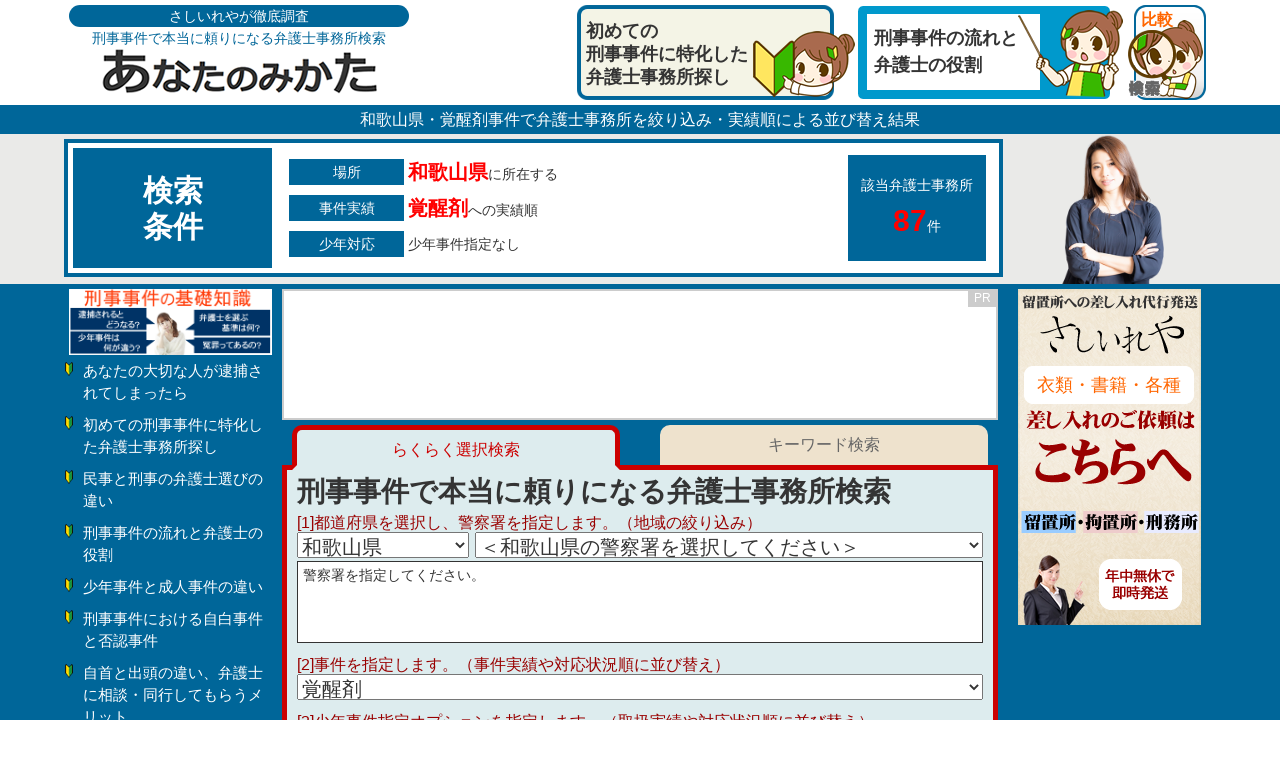

--- FILE ---
content_type: text/html; charset=utf-8
request_url: https://sashiireya.com/bengoshi/areawakayama_jikenkakusei.php
body_size: 46357
content:
<!DOCTYPE html>
<html lang="ja">
<head>
<meta charset="UTF-8">
<meta http-equiv="Content-Type" content="text/html; charset=utf-8">
<meta http-equiv="Content-Style-Type" content="text/css">
<meta http-equiv="Content-Script-Type" content="text/javascript">
<meta name="keywords" content="弁護士,刑事,和歌山県,覚醒剤">
<meta name="description" content="刑事事件で本当に頼りになる、和歌山県・覚醒剤事件で弁護士事務所を絞り込み・実績順による並び替え結果。検索結果の一覧より、最適な弁護士事務所を比較検討が出来ます。">
<link rel="stylesheet" href="/bengoshi/css/pctop.css?data=202311165">
<link rel="shortcut icon" href="/favicon.ico" type="image/vnd.microsoft.icon">
<link rel="icon" href="/favicon.ico" type="image/vnd.microsoft.icon">
<script type="text/javascript" src="/js/jquery-3.3.1.min.js" charset="utf-8"></script>
<script type="text/javascript" src="/bengoshi/henkou.js?data=202311151" charset="utf-8"></script>
<script type="text/javascript" src="/bengoshi/ac.js?data=202311151" charset="utf-8"></script>
<script type="text/javascript" src="/bengoshi/access.js?data=202311151" charset="utf-8"></script>
<title>和歌山県・覚醒剤事件で弁護士事務所を絞り込み・実績順による並び替え結果 | あなたのみかた[刑事手続]</title>
<!-- Google tag (gtag.js) -->
<script async src="https://www.googletagmanager.com/gtag/js?id=G-DKMW4GJ9ED"></script>
<script>
  window.dataLayer = window.dataLayer || [];
  function gtag(){dataLayer.push(arguments);}
  gtag('js', new Date());

  gtag('config', 'G-DKMW4GJ9ED');
</script>

<script data-ad-client="ca-pub-2259535357433514" async src="https://pagead2.googlesyndication.com/pagead/js/adsbygoogle.js"></script>
</head>
<body onload="json('areawakayama_jikenkakusei.php','0');">
	<div class="topwaku">
		<div class="topbox">
			<a href="/bengoshi/">
			<div class="topbox_left">
				<div class="topbox_left1">さしいれやが徹底調査</div>
				<div class="topbox_left2">刑事事件で本当に頼りになる弁護士事務所検索</div>
				<div class="topbox_left3"><img src="/bengoshi/img/toplogo.png" alt="あなたのみかた" /></div>
			</div>
			</a>
			<div class="topbox_right">
				<a href="/bengoshi/top.php"><div class="topbox_right3">比較</div></a>
				<a href="/bengoshi/info_nagare.php"><div class="topbox_right2">刑事事件の流れと<br />弁護士の役割</div></a>
				<a href="/bengoshi/info_hajimete.php"><div class="topbox_right1">初めての<br />刑事事件に特化した<br />弁護士事務所探し</div></a>
			</div>
		</div>
	</div>
	<div class="topbarbox">
		和歌山県・覚醒剤事件で弁護士事務所を絞り込み・実績順による並び替え結果
	</div>
<div class="sh_topimgbox"><div class="sh_topimgbox_cyuu"><div class="sh_topimgbox_left"><div class="sh_jyouken_left"><div class="sh_topimgbox_left_box">検索<br />条件</div></div></div><div class="sh_topimgbox_center"><div class="sh_jyouken_center"><div class="sh_topimgbox_center_box"><table class="sh_topimgbox_table"><tr><td class="sh_topimgbox_td1"><div class="sh_topimgbox_jyouken">場所</div></td><td class="sh_topimgbox_td2"><b class="sh_topimgbox_kensuu_jyouken1">和歌山県</b>に所在する</td><td class="sh_topimgbox_td3" rowspan="3">該当弁護士事務所<div class="sh_topimgbox_kensuu"><b class="sh_topimgbox_kensuu_num">87</b>件</div></td></tr><tr><td class="sh_topimgbox_td1"><div class="sh_topimgbox_jyouken">事件実績</div></td><td class="sh_topimgbox_td2"><b class="sh_topimgbox_kensuu_jyouken2">覚醒剤</b>への実績順</td></tr><tr><td class="sh_topimgbox_td1"><div class="sh_topimgbox_jyouken">少年対応</div></td><td class="sh_topimgbox_td2">少年事件指定なし</td></tr></table></div></div></div><div class="sh_topimgbox_right"><img class="sh_topimgbox_right_img" src="/bengoshi/img/sh_right_bg.png" /></div></div></div>
	<div class="kensaku_box_dai">
		<div class="kensaku_box_cyuu">
			<div class="kensaku_box_left">
				<div class="k_left_box">
					<a href="/bengoshi/info_top.php"><img class="kihonimg" src="/bengoshi/img/keijikiso_left.png" alt="刑事事件の基礎知識" /></a>
					<ul class="l_left_menu">
					<li><a href="/bengoshi/info_taiho.php">あなたの大切な人が逮捕されてしまったら</a></li>
					<li><a href="/bengoshi/info_hajimete.php">初めての刑事事件に特化した弁護士事務所探し</a></li>
					<li><a href="/bengoshi/info_tigai.php">民事と刑事の弁護士選びの違い</a></li>
					<li><a href="/bengoshi/info_nagare.php">刑事事件の流れと弁護士の役割</a></li>
					<li><a href="/bengoshi/info_shounen.php">少年事件と成人事件の違い</a></li>
					<li><a href="/bengoshi/info_jihakuhinin.php">刑事事件における自白事件と否認事件</a></li>
					<li><a href="/bengoshi/info_jisyu.php">自首と出頭の違い、弁護士に相談・同行してもらうメリット</a></li>
					<li><a href="/bengoshi/info_ryuuchijyou.php">逮捕され留置場に勾留されるとどんな生活を送ることになる？</a></li>
					<li><a href="/bengoshi/info_genrebetu.php">ジャンル別事件の取り扱い割合で選ぶメリット</a></li>
					<li><a href="/bengoshi/info_tikai.php">留置場に近い弁護士に依頼するメリット</a></li>
					<li><a href="/bengoshi/info_bengoshihiyou.php">刑事事件における弁護士費用の基礎</a></li>
					</ul>
				</div>
			</div>

			<div class="kensaku_box_center">


<div class="bn_topdata5" id="ad_search1">
<ins class="adsbygoogle"
     style="display:block"
     data-ad-format="fluid"
     data-ad-layout-key="-h4+1h+51-40+2l"
     data-ad-client="ca-pub-2259535357433514"
     data-ad-slot="4745657819"></ins>
<script>
     (adsbygoogle = window.adsbygoogle || []).push({});
</script>
<div class="bn_nakabox_pr2">PR</div>
<input type="text" id="ad_search1_tline" class="adstxtline" />
</div>
<div class="kirikae_box"><div class="kirikae_1">らくらく選択検索</div><a href="keyword.php"><div class="kirikae_2">キーワード検索</div></a></div><div class="k_center_box2"><form name="formdata1" action="bengoshi_sh.php" method="GET"><h1>刑事事件で本当に頼りになる弁護士事務所検索</h1><div class="k_center_box_sousa">[1]都道府県を選択し、警察署を指定します。（地域の絞り込み）</div><div class="k_center_box_basyo"><select class="sh_todoufuken_select" name="sh_bengoshi_todoufuken" id="sh_bengoshi_todoufuken"><option value="">都道府県を選択</option><option value="hokkaido">北海道</option><option value="aomori">青森県</option><option value="iwate">岩手県</option><option value="miyagi">宮城県</option><option value="akita">秋田県</option><option value="yamagata">山形県</option><option value="fukushima">福島県</option><option value="ibaraki">茨城県</option><option value="tochigi">栃木県</option><option value="gumma">群馬県</option><option value="saitama">埼玉県</option><option value="chiba">千葉県</option><option value="tokyo">東京都</option><option value="kanagawa">神奈川県</option><option value="niigata">新潟県</option><option value="toyama">富山県</option><option value="ishikawa">石川県</option><option value="fukui">福井県</option><option value="yamanashi">山梨県</option><option value="nagano">長野県</option><option value="gifu">岐阜県</option><option value="shizuoka">静岡県</option><option value="aichi">愛知県</option><option value="mie">三重県</option><option value="shiga">滋賀県</option><option value="kyoto">京都府</option><option value="osaka">大阪府</option><option value="hyogo">兵庫県</option><option value="nara">奈良県</option><option value="wakayama" selected>和歌山県</option><option value="tottori">鳥取県</option><option value="shimane">島根県</option><option value="okayama">岡山県</option><option value="hiroshima">広島県</option><option value="yamaguchi">山口県</option><option value="tokushima">徳島県</option><option value="kagawa">香川県</option><option value="ehime">愛媛県</option><option value="kochi">高知県</option><option value="fukuoka">福岡県</option><option value="saga">佐賀県</option><option value="nagasaki">長崎県</option><option value="kumamoto">熊本県</option><option value="oita">大分県</option><option value="miyazaki">宮崎県</option><option value="kagoshima">鹿児島県</option><option value="okinawa">沖縄県</option></select><select class="sh_keisatusyo_select" name="sh_bengoshi_keisatusyo" id="sh_bengoshi_keisatusyo"><option class="select_rubi" value="" hidden>＜和歌山県の警察署を選択してください＞</option><option value="">(警察署を指定しない)</option><option value="wakayamakenkeisatsuhombu">和歌山県警察本部(わかやまけんけいさつほんぶ)</option><option value="hashimotokeisatsusyo">橋本警察署(はしもとけいさつしょ)</option><option value="katsuragikeisatsusyo">かつらぎ警察署(かつらぎけいさつしょ)</option><option value="iwadekeisatsusyo">岩出警察署(いわでけいさつしょ)</option><option value="wakayamahigashikeisatsusyo">和歌山東警察署(わかやまひがしけいさつしょ)</option><option value="wakayamanishikeisatsusyo">和歌山西警察署(わかやまにしけいさつしょ)</option><option value="wakayamakitakeisatsusyo">和歌山北警察署(わかやまきたけいさつしょ)</option><option value="kainankeisatsusyo">海南警察署(かいなんけいさつしょ)</option><option value="aritayuasakeisatsusyo">有田湯浅警察署(ありたゆあさけいさつしょ)</option><option value="gobokeisatsusyo">御坊警察署(ごぼうけいさつしょ)</option><option value="tanabekeisatsusyo">田辺警察署(たなべけいさつしょ)</option><option value="shirahamakeisatsusyo">白浜警察署(しらはまけいさつしょ)</option><option value="shinguukeisatsusyo">新宮警察署(しんぐうけいさつしょ)</option></select><div class="k_center_box_basyodata" id="sh_bengoshi_keisatusyo_databox">警察署を指定してください。</div></div><div class="k_center_box_sousa">[2]事件を指定します。（事件実績や対応状況順に並び替え）</div><div class="k_center_box_basyo"><select class="sh_jiken_select" name="sh_bengoshi_jiken" id="sh_bengoshi_jiken"><option value="">事件を選択</option><option class="select_rubi" value="" disabled>＜重大事件＞</option><option value="satsujin">殺人</option><option value="goto">強盗</option><option value="hoka">放火・失火</option><option class="select_rubi" value="" disabled>＜暴力関連＞</option><option value="boko">暴行・傷害</option><option value="kyohaku">脅迫・恐喝・強要</option><option value="yukai">誘拐・監禁</option><option class="select_rubi" value="" disabled>＜性犯罪関連＞</option><option value="seiko">レイプ・強制性交</option><option value="waisetsu">わいせつ</option><option value="porno">児童ポルノ</option><option value="rufu">わいせつ文書頒布</option><option value="tosatsu">盗撮</option><option value="sutoka">ストーカー</option><option value="chikan">痴漢</option><option value="enjokosai">援助交際</option><option class="select_rubi" value="" disabled>＜窃盗関連＞</option><option value="settoshinnyu">侵入窃盗(空き巣)</option><option value="settonorimono">乗り物盗</option><option value="settodoro">万引き・置引き・スリ</option><option class="select_rubi" value="" disabled>＜侵入・破壊関連＞</option><option value="shinnyu">住居侵入</option><option value="hakai">器物損壊</option><option class="select_rubi" value="" disabled>＜詐欺関連＞</option><option value="sagi">詐欺</option><option value="gizo">偽造</option><option value="oryo">横領</option><option class="select_rubi" value="" disabled>＜サイバー関連＞</option><option value="net">ハッキング</option><option value="virus">コンピューターウイルス</option><option value="hibo">ネット誹謗中傷・脅迫</option><option value="haishin">違法配信(著作権法違反)</option><option class="select_rubi" value="" disabled>＜職務関連＞</option><option value="oshoku">汚職・背任</option><option value="komushikkobogai">公務執行妨害</option><option value="senkyo">選挙違反</option><option value="shohyoho">商標法違反</option><option value="fuseikyoso">不正競争防止法違反</option><option class="select_rubi" value="" disabled>＜薬物関連＞</option><option value="kakusei" selected>覚醒剤</option><option value="taima">大麻</option><option value="mayaku">麻薬</option><option class="select_rubi" value="" disabled>＜交通関連＞</option><option value="unten">危険運転致死傷・過失運転致死傷</option><option value="inshunten">酒気帯び運転・酒酔い運転</option><option value="kotsujiko">交通事故</option><option class="select_rubi" value="" disabled>＜etc＞</option><option value="tobaku">賭博</option><option value="jutoho">銃刀法</option><option value="haikibutsu">廃棄物処理</option><option value="keihanzai">騒音</option><option value="seishonen">青少年保護育成条例</option><option value="nyukoku">出入国管理</option><option value="other">その他</option></select></div><div class="k_center_box_sousa">[3]少年事件指定オプションを指定します。（取扱実績や対応状況順に並び替え）</div><div class="k_center_box_basyo2"><input name="sh_syounen_flg" id="sh_syounen_flg" type="checkbox" value="1" /><img style="display:none;" id="sh_syounen_flgbtn" class="sh_syounen_btn" src="/bengoshi/img/ck0.png" onclick="syounen_kirikae();" /><em class="sh_syounen_btn_msg" onclick="syounen_kirikae();">少年事件の取り扱い実績のある弁護士事務所を絞り込み</em></div><div class="k_center_box_btn"><button id="sh_buttonsubmit" type="submit" class="sh_button_b" onclick="kensakugo();">この条件で弁護士事務所を検索</button></div></form></div><a class="bengoshibook_btn" href="/bengoshi/book/tag/81/"><img src="/bengoshi/img/bengoshibook.png" /><br />弁護士出版の<b class="bengoshibook_btn_b">【覚醒剤】</b>関連書籍の一覧はこちらへ</a>
			</div>
			<div class="kensaku_box_right"><a href="/"><div class="sashiireya">衣類・書籍・各種</div></a></div>
		</div>
	</div>
	<div class="kkensaku_box_dai">
		<div class="kkensaku_box_cyuu">
			<div class="kkensaku_box_left">
				<div class="kk_left_box">
<ul class="ul_zaimei"><li class="li_zaimei_genre">＜重大事件＞</li><li class="li_zaimei_name"><a href="areawakayama_jikensatsujin.php">殺人</a></li><li class="li_zaimei_name"><a href="areawakayama_jikengoto.php">強盗</a></li><li class="li_zaimei_name"><a href="areawakayama_jikenhoka.php">放火・失火</a></li><li class="li_zaimei_genre">＜暴力関連＞</li><li class="li_zaimei_name"><a href="areawakayama_jikenboko.php">暴行・傷害</a></li><li class="li_zaimei_name"><a href="areawakayama_jikenkyohaku.php">脅迫・恐喝・強要</a></li><li class="li_zaimei_name"><a href="areawakayama_jikenyukai.php">誘拐・監禁</a></li><li class="li_zaimei_genre">＜性犯罪関連＞</li><li class="li_zaimei_name"><a href="areawakayama_jikenseiko.php">レイプ・強制性交</a></li><li class="li_zaimei_name"><a href="areawakayama_jikenwaisetsu.php">わいせつ</a></li><li class="li_zaimei_name"><a href="areawakayama_jikenporno.php">児童ポルノ</a></li><li class="li_zaimei_name"><a href="areawakayama_jikenrufu.php">わいせつ文書頒布</a></li><li class="li_zaimei_name"><a href="areawakayama_jikentosatsu.php">盗撮</a></li><li class="li_zaimei_name"><a href="areawakayama_jikensutoka.php">ストーカー</a></li><li class="li_zaimei_name"><a href="areawakayama_jikenchikan.php">痴漢</a></li><li class="li_zaimei_name"><a href="areawakayama_jikenenjokosai.php">援助交際</a></li><li class="li_zaimei_genre">＜窃盗関連＞</li><li class="li_zaimei_name"><a href="areawakayama_jikensettoshinnyu.php">侵入窃盗(空き巣)</a></li><li class="li_zaimei_name"><a href="areawakayama_jikensettonorimono.php">乗り物盗</a></li><li class="li_zaimei_name"><a href="areawakayama_jikensettodoro.php">万引き・置引き・スリ</a></li><li class="li_zaimei_genre">＜侵入・破壊関連＞</li><li class="li_zaimei_name"><a href="areawakayama_jikenshinnyu.php">住居侵入</a></li><li class="li_zaimei_name"><a href="areawakayama_jikenhakai.php">器物損壊</a></li><li class="li_zaimei_genre">＜詐欺関連＞</li><li class="li_zaimei_name"><a href="areawakayama_jikensagi.php">詐欺</a></li><li class="li_zaimei_name"><a href="areawakayama_jikengizo.php">偽造</a></li><li class="li_zaimei_name"><a href="areawakayama_jikenoryo.php">横領</a></li><li class="li_zaimei_genre">＜サイバー関連＞</li><li class="li_zaimei_name"><a href="areawakayama_jikennet.php">ハッキング</a></li><li class="li_zaimei_name"><a href="areawakayama_jikenvirus.php">コンピューターウイルス</a></li><li class="li_zaimei_name"><a href="areawakayama_jikenhibo.php">ネット誹謗中傷・脅迫</a></li><li class="li_zaimei_name"><a href="areawakayama_jikenhaishin.php">違法配信(著作権法違反)</a></li><li class="li_zaimei_genre">＜職務関連＞</li><li class="li_zaimei_name"><a href="areawakayama_jikenoshoku.php">汚職・背任</a></li><li class="li_zaimei_name"><a href="areawakayama_jikenkomushikkobogai.php">公務執行妨害</a></li><li class="li_zaimei_name"><a href="areawakayama_jikensenkyo.php">選挙違反</a></li><li class="li_zaimei_name"><a href="areawakayama_jikenshohyoho.php">商標法違反</a></li><li class="li_zaimei_name"><a href="areawakayama_jikenfuseikyoso.php">不正競争防止法違反</a></li><li class="li_zaimei_genre">＜薬物関連＞</li><li class="li_zaimei_name"><a href="areawakayama_jikenkakusei.php">覚醒剤</a></li><li class="li_zaimei_name"><a href="areawakayama_jikentaima.php">大麻</a></li><li class="li_zaimei_name"><a href="areawakayama_jikenmayaku.php">麻薬</a></li><li class="li_zaimei_genre">＜交通関連＞</li><li class="li_zaimei_name"><a href="areawakayama_jikenunten.php">危険運転致死傷・過失運転致死傷</a></li><li class="li_zaimei_name"><a href="areawakayama_jikeninshunten.php">酒気帯び運転・酒酔い運転</a></li><li class="li_zaimei_name"><a href="areawakayama_jikenkotsujiko.php">交通事故</a></li><li class="li_zaimei_genre">＜etc＞</li><li class="li_zaimei_name"><a href="areawakayama_jikentobaku.php">賭博</a></li><li class="li_zaimei_name"><a href="areawakayama_jikenjutoho.php">銃刀法</a></li><li class="li_zaimei_name"><a href="areawakayama_jikenhaikibutsu.php">廃棄物処理</a></li><li class="li_zaimei_name"><a href="areawakayama_jikenkeihanzai.php">騒音</a></li><li class="li_zaimei_name"><a href="areawakayama_jikenseishonen.php">青少年保護育成条例</a></li><li class="li_zaimei_name"><a href="areawakayama_jikennyukoku.php">出入国管理</a></li><li class="li_zaimei_name"><a href="areawakayama_jikenother.php">その他</a></li></ul>
				</div>
			</div>
			<div class="kkensaku_box_center">
<div class="bn_topdata5"><a href="/" target="_blank" onclick="prbtn(2,1,4);"><img class="primg" src="/bengoshi/img/pr/sashiireya/m004.png" alt="留置場への差し入れ専門店[さしいれや]" /></a><div class="bn_nakabox_pr2">PR</div></div><div class="kk_center_box"><div class="kk_center_box2"><div class="nagare"><table class="kk_narabikaejyouken"><tr><td class="kk_narabikaejyouken_td1"><div class="kk_narabikaejyouken_title_l">絞込、並び替え条件</div><table class="kk_jyoukendatatable"><tr><td class="kk_jyoukendatatable_td1">地域</td><td class="kk_jyoukendatatable_td2"><b class="sh_topimgbox_kensuu_jyouken1">和歌山県</b>に所在する</td></tr><tr><td class="kk_jyoukendatatable_td1">事件</td><td class="kk_jyoukendatatable_td2"><b class="sh_topimgbox_kensuu_jyouken2">覚醒剤</b>への実績順</td></tr><tr><td class="kk_jyoukendatatable_td1">少年対応</td><td class="kk_jyoukendatatable_td2">少年事件指定なし</td></tr></table></td><td class="kk_narabikaejyouken_td2"><div class="kk_narabikaejyouken_box"><div class="kk_narabikaejyouken_title">表示弁護士事務所</div><div class="kk_narabikaejyouken_naiyou">1～20/87件<br />(1/5ページ)</div></div></td></tr></table></div><table class="nb_table"><tr><td class="nb_td1"></td><td class="nb_td2"><div class="nb_btn_ima">1</div><a class="nb_btn_zengo" href="areawakayama_jikenkakusei_p2.php">2</a><a class="nb_btn_zengo" href="areawakayama_jikenkakusei_p3.php">3</a><a class="nb_btn_zengo" href="areawakayama_jikenkakusei_p4.php">4</a><a class="nb_btn_zengo" href="areawakayama_jikenkakusei_p5.php">5</a><a class="nb_btn_next" href="areawakayama_jikenkakusei_p2.php">次へ→</a></td><td class="nb_td3"><a class="nb_btn_sentou" href="areawakayama_jikenkakusei_p5.php">[5]最後へ</a></td></tr></table><div class="nagare_box"><div class="kekka_wakusilver"><div class="jyouhouryou_medal">情報量<br /><img class="jyouhoumedal" src="./img/icon_medal.png" /><img class="jyouhoumedal" src="./img/icon_medal.png" /></div><table class="kekka_big_talbe"><tr><td class="kekka_big_td1"><a href="lawoffice_11991.php"><img class="kekka_big_td1img" src="./img/lawoffice/logo/none2.png?date=2026011612" /></a></td><td class="kekka_big_td2"><div class="k_law_kanabox">きしゅういしはらほうりつじむしょ</div><a href="lawoffice_11991.php" class="kekka_meisyou_a">紀州石原法律事務所</a><br /><p class="kekka_jimusyo_syozai">〒640-8155<br />和歌山県和歌山市九番丁10九番丁ビル6階<br /></p><img class="kakka_icon0" src="./img/icon_tel.png" /><a class="bengoshitel1" href="lawoffice_11991.php">073-499-6446</a><div class="kekka_webari"><a href="lawoffice_11991.php"><img style="margin-left:5px;" class="kakka_icon0" src="./img/icon_coupon.png" /></a></div></td></tr></table><div class="kekka_jikenwaku"><div class="k_jikenbox"><table class="k_jikentable"><tr><td class="k_jikentable_td00">事件取扱<br />実績</td><td class="k_jikentable_td1"><img class="jikenicon" src="./img/jiken/22.png" /></td><td class="k_jikentable_td2"><div class="wariaibox1" style="background-image: url(./img/graph/1.png);">1%<br />未満</div></td><td class="k_jikentable_td3">「<em class="k_jiken_mei">覚醒剤事件</em>」の取扱は<em class="k_percent">1%未満</em>です。</td></tr></table></div></div><div class="kekka_kinrinwaku"><div class="kekka_kinrin_titile">近隣警察署</div><br /><a href="https://sashiireya.com/keijisyuuyou/keisatsu_9820.php" target="_blank"><div class="kekka_keisatu_box"><div class="todoufukenkei">和歌山県警察</div><div class="keisatusyomei">和歌山西警察署</div><div class="saitanjikan_s">最短10分</div></div></a><a href="https://sashiireya.com/keijisyuuyou/keisatsu_9810.php" target="_blank"><div class="kekka_keisatu_box"><div class="todoufukenkei">和歌山県警察</div><div class="keisatusyomei">和歌山東警察署</div><div class="saitanjikan_s">最短10分</div></div></a><a href="https://sashiireya.com/keijisyuuyou/keisatsu_9830.php" target="_blank"><div class="kekka_keisatu_box"><div class="todoufukenkei">和歌山県警察</div><div class="keisatusyomei">和歌山北警察署</div><div class="saitanjikan_s">最短10分</div></div></a></div></div><div class="kekka_waku"><table class="kekka_big_talbe"><tr><td class="kekka_big_td1"><a href="lawoffice_8051.php"><img class="kekka_big_td1img" src="./img/lawoffice/logo/none.png?date=2026011612" /></a></td><td class="kekka_big_td2"><a href="lawoffice_8051.php" class="kekka_meisyou_a">田邊和喜法律事務所</a><br /><p class="kekka_jimusyo_syozai">〒640-8145<br />和歌山県和歌山市岡山丁39城下町ビル2階<br /></p><img class="kakka_icon0" src="./img/icon_tel.png" /><a class="bengoshitel" href="lawoffice_8051.php">073-433-0027</a></td></tr></table><div class="kekka_jikenwaku"><div class="hikaiinmsg">田邊和喜法律事務所の「覚醒剤事件」取扱実績データは当サイトに登録されていません。</div></div></div><div class="kekka_waku"><table class="kekka_big_talbe"><tr><td class="kekka_big_td1"><a href="lawoffice_4453.php"><img class="kekka_big_td1img" src="./img/lawoffice/logo/none.png?date=2026011612" /></a></td><td class="kekka_big_td2"><a href="lawoffice_4453.php" class="kekka_meisyou_a">和歌山合同法律事務所</a><br /><p class="kekka_jimusyo_syozai">〒640-8158<br />和歌山県和歌山市十二番丁10本山ビル3階<br /></p><img class="kakka_icon0" src="./img/icon_tel.png" /><a class="bengoshitel" href="lawoffice_4453.php">073-433-2241</a></td></tr></table><div class="kekka_jikenwaku"><div class="hikaiinmsg">和歌山合同法律事務所の「覚醒剤事件」取扱実績データは当サイトに登録されていません。</div></div></div><div class="kekka_waku"><table class="kekka_big_talbe"><tr><td class="kekka_big_td1"><a href="lawoffice_3590.php"><img class="kekka_big_td1img" src="./img/lawoffice/logo/none.png?date=2026011612" /></a></td><td class="kekka_big_td2"><a href="lawoffice_3590.php" class="kekka_meisyou_a">吹上法律事務所</a><br /><p class="kekka_jimusyo_syozai">〒640-8269<br />和歌山県和歌山市小松原通3-68TEビル3階<br /></p><img class="kakka_icon0" src="./img/icon_tel.png" /><a class="bengoshitel" href="lawoffice_3590.php">073-428-3818</a></td></tr></table><div class="kekka_jikenwaku"><div class="hikaiinmsg">吹上法律事務所の「覚醒剤事件」取扱実績データは当サイトに登録されていません。</div></div></div><div class="kekka_waku">
<div id="ad_law_list1">
<ins class="adsbygoogle"
     style="display:block"
     data-ad-format="fluid"
     data-ad-layout-key="-gz+4+1v-bt+ga"
     data-ad-client="ca-pub-2259535357433514"
     data-ad-slot="9287306541"></ins>
<script>
     (adsbygoogle = window.adsbygoogle || []).push({});
</script>
<input type="text" id="ad_law_list1_tline" class="adstxtline" />
</div>
</div><div class="kekka_waku"><table class="kekka_big_talbe"><tr><td class="kekka_big_td1"><a href="lawoffice_16347.php"><img class="kekka_big_td1img" src="./img/lawoffice/logo/none.png?date=2026011612" /></a></td><td class="kekka_big_td2"><a href="lawoffice_16347.php" class="kekka_meisyou_a">なかむら法律事務所</a><br /><p class="kekka_jimusyo_syozai">〒640-8144<br />和歌山県和歌山市四番丁34YM四番丁ビル202<br /></p><img class="kakka_icon0" src="./img/icon_tel.png" /><a class="bengoshitel" href="lawoffice_16347.php">073-499-6833</a></td></tr></table><div class="kekka_jikenwaku"><div class="hikaiinmsg">なかむら法律事務所の「覚醒剤事件」取扱実績データは当サイトに登録されていません。</div></div></div><div class="kekka_waku"><table class="kekka_big_talbe"><tr><td class="kekka_big_td1"><a href="lawoffice_15736.php"><img class="kekka_big_td1img" src="./img/lawoffice/logo/none.png?date=2026011612" /></a></td><td class="kekka_big_td2"><a href="lawoffice_15736.php" class="kekka_meisyou_a">虎ノ門法律経済事務所和歌山支店</a><br /><p class="kekka_jimusyo_syozai">〒640-8155<br />和歌山県和歌山市九番丁15九番丁MGビル5階<br /></p><img class="kakka_icon0" src="./img/icon_tel.png" /><a class="bengoshitel" href="lawoffice_15736.php">073-488-1026</a></td></tr></table><div class="kekka_jikenwaku"><div class="hikaiinmsg">虎ノ門法律経済事務所和歌山支店の「覚醒剤事件」取扱実績データは当サイトに登録されていません。</div></div></div><div class="kekka_waku"><table class="kekka_big_talbe"><tr><td class="kekka_big_td1"><a href="lawoffice_8050.php"><img class="kekka_big_td1img" src="./img/lawoffice/logo/none.png?date=2026011612" /></a></td><td class="kekka_big_td2"><a href="lawoffice_8050.php" class="kekka_meisyou_a">アウラ法律事務所</a><br /><p class="kekka_jimusyo_syozai">〒640-8256<br />和歌山県和歌山市土佐町1-53-3<br /></p><img class="kakka_icon0" src="./img/icon_tel.png" /><a class="bengoshitel" href="lawoffice_8050.php">073-425-7800</a></td></tr></table><div class="kekka_jikenwaku"><div class="hikaiinmsg">アウラ法律事務所の「覚醒剤事件」取扱実績データは当サイトに登録されていません。</div></div></div><div class="kekka_waku"><table class="kekka_big_talbe"><tr><td class="kekka_big_td1"><a href="lawoffice_3110.php"><img class="kekka_big_td1img" src="./img/lawoffice/logo/none.png?date=2026011612" /></a></td><td class="kekka_big_td2"><a href="lawoffice_3110.php" class="kekka_meisyou_a">福田・西法律事務所</a><br /><p class="kekka_jimusyo_syozai">〒640-8158<br />和歌山県和歌山市十二番丁19ライオンズマンション和歌山2階<br /></p><img class="kakka_icon0" src="./img/icon_tel.png" /><a class="bengoshitel" href="lawoffice_3110.php">073-428-0538</a></td></tr></table><div class="kekka_jikenwaku"><div class="hikaiinmsg">福田・西法律事務所の「覚醒剤事件」取扱実績データは当サイトに登録されていません。</div></div></div><div class="kekka_waku"><table class="kekka_big_talbe"><tr><td class="kekka_big_td1"><a href="lawoffice_7300.php"><img class="kekka_big_td1img" src="./img/lawoffice/logo/none.png?date=2026011612" /></a></td><td class="kekka_big_td2"><a href="lawoffice_7300.php" class="kekka_meisyou_a">廣谷法律事務所</a><br /><p class="kekka_jimusyo_syozai">〒640-8141<br />和歌山県和歌山市五番丁8-2<br /></p><img class="kakka_icon0" src="./img/icon_tel.png" /><a class="bengoshitel" href="lawoffice_7300.php">073-435-2575</a></td></tr></table><div class="kekka_jikenwaku"><div class="hikaiinmsg">廣谷法律事務所の「覚醒剤事件」取扱実績データは当サイトに登録されていません。</div></div></div><div class="kekka_waku"><table class="kekka_big_talbe"><tr><td class="kekka_big_td1"><a href="lawoffice_13528.php"><img class="kekka_big_td1img" src="./img/lawoffice/logo/none.png?date=2026011612" /></a></td><td class="kekka_big_td2"><a href="lawoffice_13528.php" class="kekka_meisyou_a">小泉真一法律事務所</a><br /><p class="kekka_jimusyo_syozai">〒640-8155<br />和歌山県和歌山市九番丁10九番丁ビル5階<br /></p><img class="kakka_icon0" src="./img/icon_tel.png" /><a class="bengoshitel" href="lawoffice_13528.php">073-499-7279</a></td></tr></table><div class="kekka_jikenwaku"><div class="hikaiinmsg">小泉真一法律事務所の「覚醒剤事件」取扱実績データは当サイトに登録されていません。</div></div></div><div class="kekka_waku">
<div id="ad_law_list1">
<ins class="adsbygoogle"
     style="display:block"
     data-ad-format="fluid"
     data-ad-layout-key="-gz+4+1v-bt+ga"
     data-ad-client="ca-pub-2259535357433514"
     data-ad-slot="9287306541"></ins>
<script>
     (adsbygoogle = window.adsbygoogle || []).push({});
</script>
<input type="text" id="ad_law_list1_tline" class="adstxtline" />
</div>
</div><div class="kekka_waku"><table class="kekka_big_talbe"><tr><td class="kekka_big_td1"><a href="lawoffice_1200.php"><img class="kekka_big_td1img" src="./img/lawoffice/logo/none.png?date=2026011612" /></a></td><td class="kekka_big_td2"><a href="lawoffice_1200.php" class="kekka_meisyou_a">ゆら・山﨑法律事務所</a><br /><p class="kekka_jimusyo_syozai">〒640-8331<br />和歌山県和歌山市美園町5-1-2新橘ビル6階<br /></p><img class="kakka_icon0" src="./img/icon_tel.png" /><a class="bengoshitel" href="lawoffice_1200.php">073-433-5551</a></td></tr></table><div class="kekka_jikenwaku"><div class="hikaiinmsg">ゆら・山﨑法律事務所の「覚醒剤事件」取扱実績データは当サイトに登録されていません。</div></div></div><div class="kekka_waku"><table class="kekka_big_talbe"><tr><td class="kekka_big_td1"><a href="lawoffice_15274.php"><img class="kekka_big_td1img" src="./img/lawoffice/logo/none.png?date=2026011612" /></a></td><td class="kekka_big_td2"><a href="lawoffice_15274.php" class="kekka_meisyou_a">どばし・おざき総合法律事務所</a><br /><p class="kekka_jimusyo_syozai">〒640-8142<br />和歌山県和歌山市三番丁54三番丁タワー203<br /></p><img class="kakka_icon0" src="./img/icon_tel.png" /><a class="bengoshitel" href="lawoffice_15274.php">073-488-6926</a></td></tr></table><div class="kekka_jikenwaku"><div class="hikaiinmsg">どばし・おざき総合法律事務所の「覚醒剤事件」取扱実績データは当サイトに登録されていません。</div></div></div><div class="kekka_waku"><table class="kekka_big_talbe"><tr><td class="kekka_big_td1"><a href="lawoffice_10548.php"><img class="kekka_big_td1img" src="./img/lawoffice/logo/none.png?date=2026011612" /></a></td><td class="kekka_big_td2"><a href="lawoffice_10548.php" class="kekka_meisyou_a">南方法律事務所</a><br /><p class="kekka_jimusyo_syozai">〒640-8106<br />和歌山県和歌山市三木町中ノ丁17LETOプラザ705<br /></p><img class="kakka_icon0" src="./img/icon_tel.png" /><a class="bengoshitel" href="lawoffice_10548.php">073-488-5230</a></td></tr></table><div class="kekka_jikenwaku"><div class="hikaiinmsg">南方法律事務所の「覚醒剤事件」取扱実績データは当サイトに登録されていません。</div></div></div><div class="kekka_waku"><table class="kekka_big_talbe"><tr><td class="kekka_big_td1"><a href="lawoffice_13526.php"><img class="kekka_big_td1img" src="./img/lawoffice/logo/none.png?date=2026011612" /></a></td><td class="kekka_big_td2"><a href="lawoffice_13526.php" class="kekka_meisyou_a">弁護士法人三木町綜合法律事務所</a><br /><p class="kekka_jimusyo_syozai">〒640-8105<br />和歌山県和歌山市三木町南ノ丁18ライオンズマンション和歌山三木町201<br /></p><img class="kakka_icon0" src="./img/icon_tel.png" /><a class="bengoshitel" href="lawoffice_13526.php">073-433-1088</a></td></tr></table><div class="kekka_jikenwaku"><div class="hikaiinmsg">弁護士法人三木町綜合法律事務所の「覚醒剤事件」取扱実績データは当サイトに登録されていません。</div></div></div><div class="kekka_waku"><table class="kekka_big_talbe"><tr><td class="kekka_big_td1"><a href="lawoffice_9244.php"><img class="kekka_big_td1img" src="./img/lawoffice/logo/none.png?date=2026011612" /></a></td><td class="kekka_big_td2"><a href="lawoffice_9244.php" class="kekka_meisyou_a">南海総合法律事務所</a><br /><p class="kekka_jimusyo_syozai">〒640-8214<br />和歌山県和歌山市寄合町23アセンブルビル3階<br /></p><img class="kakka_icon0" src="./img/icon_tel.png" /><a class="bengoshitel" href="lawoffice_9244.php">073-423-3322</a></td></tr></table><div class="kekka_jikenwaku"><div class="hikaiinmsg">南海総合法律事務所の「覚醒剤事件」取扱実績データは当サイトに登録されていません。</div></div></div><div class="kekka_waku"><table class="kekka_big_talbe"><tr><td class="kekka_big_td1"><a href="lawoffice_3672.php"><img class="kekka_big_td1img" src="./img/lawoffice/logo/none.png?date=2026011612" /></a></td><td class="kekka_big_td2"><a href="lawoffice_3672.php" class="kekka_meisyou_a">紀ノ川法律事務所</a><br /><p class="kekka_jimusyo_syozai">〒648-0096<br />和歌山県橋本市御幸辻770-52<br /></p><img class="kakka_icon0" src="./img/icon_tel.png" /><a class="bengoshitel" href="lawoffice_3672.php">0736-33-8265</a></td></tr></table><div class="kekka_jikenwaku"><div class="hikaiinmsg">紀ノ川法律事務所の「覚醒剤事件」取扱実績データは当サイトに登録されていません。</div></div></div><div class="kekka_waku">
<div id="ad_law_list1">
<ins class="adsbygoogle"
     style="display:block"
     data-ad-format="fluid"
     data-ad-layout-key="-gz+4+1v-bt+ga"
     data-ad-client="ca-pub-2259535357433514"
     data-ad-slot="9287306541"></ins>
<script>
     (adsbygoogle = window.adsbygoogle || []).push({});
</script>
<input type="text" id="ad_law_list1_tline" class="adstxtline" />
</div>
</div><div class="kekka_waku"><table class="kekka_big_talbe"><tr><td class="kekka_big_td1"><a href="lawoffice_10944.php"><img class="kekka_big_td1img" src="./img/lawoffice/logo/none.png?date=2026011612" /></a></td><td class="kekka_big_td2"><a href="lawoffice_10944.php" class="kekka_meisyou_a">河野・惣谷法律事務所</a><br /><p class="kekka_jimusyo_syozai">〒640-8331<br />和歌山県和歌山市美園町4-81和歌山イーストプラザⅠ号館1階B号<br /></p><img class="kakka_icon0" src="./img/icon_tel.png" /><a class="bengoshitel" href="lawoffice_10944.php">073-488-2470</a></td></tr></table><div class="kekka_jikenwaku"><div class="hikaiinmsg">河野・惣谷法律事務所の「覚醒剤事件」取扱実績データは当サイトに登録されていません。</div></div></div><div class="kekka_waku"><table class="kekka_big_talbe"><tr><td class="kekka_big_td1"><a href="lawoffice_15794.php"><img class="kekka_big_td1img" src="./img/lawoffice/logo/none.png?date=2026011612" /></a></td><td class="kekka_big_td2"><a href="lawoffice_15794.php" class="kekka_meisyou_a">紀中ひまわり基金法律事務所</a><br /><p class="kekka_jimusyo_syozai">〒644-0012<br />和歌山県御坊市湯川町小松原368-15紀和ビル2階<br /></p><img class="kakka_icon0" src="./img/icon_tel.png" /><a class="bengoshitel" href="lawoffice_15794.php">0738-24-9717</a></td></tr></table><div class="kekka_jikenwaku"><div class="hikaiinmsg">紀中ひまわり基金法律事務所の「覚醒剤事件」取扱実績データは当サイトに登録されていません。</div></div></div><div class="kekka_waku"><table class="kekka_big_talbe"><tr><td class="kekka_big_td1"><a href="lawoffice_12055.php"><img class="kekka_big_td1img" src="./img/lawoffice/logo/none.png?date=2026011612" /></a></td><td class="kekka_big_td2"><a href="lawoffice_12055.php" class="kekka_meisyou_a">弁護士法人あしたば</a><br /><p class="kekka_jimusyo_syozai">〒647-0043<br />和歌山県新宮市緑ヶ丘1-1-40貴志ビル3階<br /></p><img class="kakka_icon0" src="./img/icon_tel.png" /><a class="bengoshitel" href="lawoffice_12055.php">0735-28-5700</a></td></tr></table><div class="kekka_jikenwaku"><div class="hikaiinmsg">弁護士法人あしたばの「覚醒剤事件」取扱実績データは当サイトに登録されていません。</div></div></div><div class="kekka_waku"><table class="kekka_big_talbe"><tr><td class="kekka_big_td1"><a href="lawoffice_7301.php"><img class="kekka_big_td1img" src="./img/lawoffice/logo/none.png?date=2026011612" /></a></td><td class="kekka_big_td2"><a href="lawoffice_7301.php" class="kekka_meisyou_a">和歌山平和総合法律事務所</a><br /><p class="kekka_jimusyo_syozai">〒640-8141<br />和歌山県和歌山市五番丁8-1リーガルセンタービル2階<br /></p><img class="kakka_icon0" src="./img/icon_tel.png" /><a class="bengoshitel" href="lawoffice_7301.php">073-427-1750</a></td></tr></table><div class="kekka_jikenwaku"><div class="hikaiinmsg">和歌山平和総合法律事務所の「覚醒剤事件」取扱実績データは当サイトに登録されていません。</div></div></div></div><div class="nagare_next"><img src="/bengoshi/img/icon_ya_shita.png" /></div><table class="nb_table"><tr><td class="nb_td1"></td><td class="nb_td2"><div class="nb_btn_ima">1</div><a class="nb_btn_zengo" href="areawakayama_jikenkakusei_p2.php">2</a><a class="nb_btn_zengo" href="areawakayama_jikenkakusei_p3.php">3</a><a class="nb_btn_zengo" href="areawakayama_jikenkakusei_p4.php">4</a><a class="nb_btn_zengo" href="areawakayama_jikenkakusei_p5.php">5</a><a class="nb_btn_next" href="areawakayama_jikenkakusei_p2.php">次へ→</a></td><td class="nb_td3"><a class="nb_btn_sentou" href="areawakayama_jikenkakusei_p5.php">[5]最後へ</a></td></tr></table></div></div>
			</div>
			<div class="kkensaku_box_right">
				<div class="kk_right_box">
<div class="kk_right_box"><div class="rightmenu_keisatu">和歌山県警察</div><div class="rightmenu_keisatu_name"><a href="/bengoshi/areawakayama_policewakayamakenkeisatsuhombu_jikenkakusei.php">和歌山県警察本部</a></div><div class="rightmenu_keisatu_name"><a href="/bengoshi/areawakayama_policehashimotokeisatsusyo_jikenkakusei.php">橋本警察署</a></div><div class="rightmenu_keisatu_name"><a href="/bengoshi/areawakayama_policekatsuragikeisatsusyo_jikenkakusei.php">かつらぎ警察署</a></div><div class="rightmenu_keisatu_name"><a href="/bengoshi/areawakayama_policeiwadekeisatsusyo_jikenkakusei.php">岩出警察署</a></div><div class="rightmenu_keisatu_name"><a href="/bengoshi/areawakayama_policewakayamahigashikeisatsusyo_jikenkakusei.php">和歌山東警察署</a></div><div class="rightmenu_keisatu_name"><a href="/bengoshi/areawakayama_policewakayamanishikeisatsusyo_jikenkakusei.php">和歌山西警察署</a></div><div class="rightmenu_keisatu_name"><a href="/bengoshi/areawakayama_policewakayamakitakeisatsusyo_jikenkakusei.php">和歌山北警察署</a></div><div class="rightmenu_keisatu_name"><a href="/bengoshi/areawakayama_policekainankeisatsusyo_jikenkakusei.php">海南警察署</a></div><div class="rightmenu_keisatu_name"><a href="/bengoshi/areawakayama_policearitayuasakeisatsusyo_jikenkakusei.php">有田湯浅警察署</a></div><div class="rightmenu_keisatu_name"><a href="/bengoshi/areawakayama_policegobokeisatsusyo_jikenkakusei.php">御坊警察署</a></div><div class="rightmenu_keisatu_name"><a href="/bengoshi/areawakayama_policetanabekeisatsusyo_jikenkakusei.php">田辺警察署</a></div><div class="rightmenu_keisatu_name"><a href="/bengoshi/areawakayama_policeshirahamakeisatsusyo_jikenkakusei.php">白浜警察署</a></div><div class="rightmenu_keisatu_name"><a href="/bengoshi/areawakayama_policeshinguukeisatsusyo_jikenkakusei.php">新宮警察署</a></div></div>
<div class="bn_topdata6" id="ad_law_r2">
<ins class="adsbygoogle"
     style="display:block"
     data-ad-client="ca-pub-2259535357433514"
     data-ad-slot="8653608078"
     data-ad-format="auto"
     data-full-width-responsive="true"></ins>
<script>
     (adsbygoogle = window.adsbygoogle || []).push({});
</script>
<div class="bn_nakabox_pr5">PR</div>
<input type="text" id="ad_law_r2_tline" class="adstxtline" />
</div>


				</div>
			</div>
		</div>
	</div>


<div class="bn_bottomdata1" id="ad_law_btm">
<ins class="adsbygoogle"
     style="display:block"
     data-ad-client="ca-pub-2259535357433514"
     data-ad-slot="8052393729"
     data-ad-format="auto"
     data-full-width-responsive="true"></ins>
<script>
     (adsbygoogle = window.adsbygoogle || []).push({});
</script>
<div class="bn_nakabox_pr3">PR</div>
<input type="text" id="ad_law_btm_tline" class="adstxtline" />
</div>


	<div class="bottom_box">
		<table class="footer_table">
			<tr>
				<td class="footer_table_td">
					<ul class="footer_table_list">
					<div><a href="/bengoshi/info_top.php">[刑事事件の基礎知識]</a></div>
					<li><a href="/bengoshi/info_taiho.php">あなたの大切な人が逮捕されてしまったら</a></li>
					<li><a href="/bengoshi/info_hajimete.php">刑事事件に特化した弁護士の選び方</a></li>
					<li><a href="/bengoshi/info_nagare.php">刑事事件の流れと弁護士の役割</a></li>
					<li><a href="/bengoshi/info_shounen.php">少年事件の流れ</a></li>
					<li><a href="/bengoshi/info_tigai.php">民事と刑事の弁護士選びの違い</a></li>
					<li><a href="/bengoshi/info_jihakuhinin.php">刑事事件における自白事件と否認事件</a></li>
					<li><a href="/bengoshi/info_jisyu.php">自首と出頭の違い、弁護士に相談・同行してもらうメリット</a></li>
					<li><a href="/bengoshi/info_ryuuchijyou.php">逮捕され留置場に勾留されるとどんな生活を送ることになる？</a></li>
					<li><a href="/bengoshi/info_genrebetu.php">ジャンル別事件の取り扱い割合で選ぶメリット</a></li>
					<li><a href="/bengoshi/info_tikai.php">留置場に近い弁護士に依頼するメリット</a></li>
					<li><a href="/bengoshi/info_menkai.php">弁護士面会と一般面会の違い</a></li>
					<li><a href="/bengoshi/info_denwakotu.php">電話で弁護士へ問い合わせをする時のコツ</a></li>
					</ul>
				</td>
				<td class="footer_table_td">
					<ul class="footer_table_list">
					<li><a href="/">さしいれや[留置場への差し入れ専門店]</a></li>
					<li><a href="/keijisyuuyou/">全国刑事収容施設</a></li>
					<li><a href="/gosoudan/">ご相談事例</a></li>
					<br />
					<div><a href="/bengoshi/">[弁護士事務所検索]あなたのみかた</a></div>
					<li><a href="/bengoshi/riyoukiyaku.php">一般利用規約</a></li>
					<li><a href="/bengoshi/riyoukiyakulaw.php">弁護士利用規約</a></li>
					<li><a target="_blank" href="/info/tokutei.php">特定商取引法に基づく表示</a></li>
					<li><a target="_blank" href="/info/privacy.php">プライバシーポリシー</a></li>
					<li><a href="/bengoshi/otoiawase.php">お問合せ</a></li>
					<li><a href="/bengoshi/regist.php">弁護士事務所登録</a></li>
					</ul>
				</td>
			</tr>
		</table>

		<p class="pagetop"><a href="#wrap"><img src="/img/pc/upsirusi.png" /></a></p>
		<input type="text" id="bottom_tline" class="adstxtline" /><input type="text" id="bottom_dakoku" class="adstxtline" /><input type="text" id="bottom_boxid" class="adstxtline" /><input type="text" id="bottom_page1" class="adstxtline" /><input type="text" id="bottom_page2" class="adstxtline" /><input type="text" id="bottom_page3" class="adstxtline" /><input type="text" id="bottom_pagecnt" class="adstxtline" />
		<div class="copyrightbox">&copy; SASHIIREYA.「さしいれや」</div>
	</div>
</body>
</html>

--- FILE ---
content_type: text/html; charset=utf-8
request_url: https://www.google.com/recaptcha/api2/aframe
body_size: 269
content:
<!DOCTYPE HTML><html><head><meta http-equiv="content-type" content="text/html; charset=UTF-8"></head><body><script nonce="C0610LUeoCAEXkPpKWyQXQ">/** Anti-fraud and anti-abuse applications only. See google.com/recaptcha */ try{var clients={'sodar':'https://pagead2.googlesyndication.com/pagead/sodar?'};window.addEventListener("message",function(a){try{if(a.source===window.parent){var b=JSON.parse(a.data);var c=clients[b['id']];if(c){var d=document.createElement('img');d.src=c+b['params']+'&rc='+(localStorage.getItem("rc::a")?sessionStorage.getItem("rc::b"):"");window.document.body.appendChild(d);sessionStorage.setItem("rc::e",parseInt(sessionStorage.getItem("rc::e")||0)+1);localStorage.setItem("rc::h",'1768533469458');}}}catch(b){}});window.parent.postMessage("_grecaptcha_ready", "*");}catch(b){}</script></body></html>